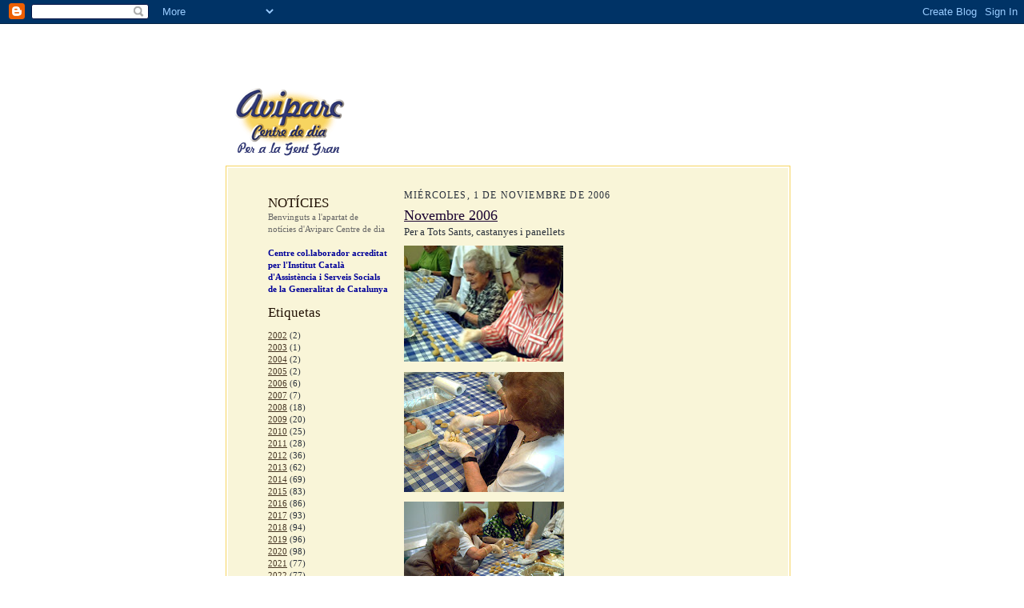

--- FILE ---
content_type: text/html; charset=UTF-8
request_url: https://aviparc.blogspot.com/2006/11/
body_size: 14362
content:
<!DOCTYPE html>
<html dir='ltr' xmlns='http://www.w3.org/1999/xhtml' xmlns:b='http://www.google.com/2005/gml/b' xmlns:data='http://www.google.com/2005/gml/data' xmlns:expr='http://www.google.com/2005/gml/expr'>
<head>
<link href='https://www.blogger.com/static/v1/widgets/2944754296-widget_css_bundle.css' rel='stylesheet' type='text/css'/>
<meta content='text/html; charset=UTF-8' http-equiv='Content-Type'/>
<meta content='blogger' name='generator'/>
<link href='https://aviparc.blogspot.com/favicon.ico' rel='icon' type='image/x-icon'/>
<link href='http://aviparc.blogspot.com/2006/11/' rel='canonical'/>
<link rel="alternate" type="application/atom+xml" title="Aviparc centre de dia per a la gent gran - Atom" href="https://aviparc.blogspot.com/feeds/posts/default" />
<link rel="alternate" type="application/rss+xml" title="Aviparc centre de dia per a la gent gran - RSS" href="https://aviparc.blogspot.com/feeds/posts/default?alt=rss" />
<link rel="service.post" type="application/atom+xml" title="Aviparc centre de dia per a la gent gran - Atom" href="https://www.blogger.com/feeds/97792629054845810/posts/default" />
<!--Can't find substitution for tag [blog.ieCssRetrofitLinks]-->
<meta content='http://aviparc.blogspot.com/2006/11/' property='og:url'/>
<meta content='Aviparc centre de dia per a la gent gran' property='og:title'/>
<meta content='' property='og:description'/>
<title>Aviparc centre de dia per a la gent gran: noviembre 2006</title>
<style id='page-skin-1' type='text/css'><!--
/*
-----------------------------------------------------
Blogger Template Style Sheet
Name:     Scribe
Designer: Todd Dominey
URL:      domineydesign.com / whatdoiknow.org
Date:     27 Feb 2004
Updated by: Blogger Team
------------------------------------------------------ */
/*
Variable definitions
====================
<Variable name="textColor" description="Text Color" type="color"
default="#29303b">
<Variable name="postTitleColor" description="Post Title Color" type="color"
default="#1b0431">
<Variable name="linkColor" description="Link Color" type="color"
default="#473624">
<Variable name="visitedLinkColor" description="Visited Link Color" type="color"
default="#956839">
<Variable name="pageHeaderColor" description="Blog Title Color" type="color"
default="#612e00">
<Variable name="blogDescriptionColor" description="Blog Description Color"
type="color" default="#29303B">
<Variable name="sidebarHeaderColor" description="Sidebar Title Color"
type="color"
default="#211104">
<Variable name="bodyFont" description="Text Font"
type="font"
default="normal normal 100% Georgia, Times New Roman,Sans-Serif;">
<Variable name="headerFont" description="Sidebar Title Font"
type="font"
default="normal normal 150% Georgia, Times New Roman,sans-serif">
<Variable name="pageTitleFont" description="Blog Title Font"
type="font"
default="normal normal 225% Georgia, Times New Roman,sans-serif">
<Variable name="blogDescriptionFont" description="Blog Description Font"
type="font"
default="italic normal 100% Georgia, Times New Roman, sans-serif">
<Variable name="startSide" description="Start side in blog language"
type="automatic" default="left">
<Variable name="endSide" description="End side in blog language"
type="automatic" default="right">
*/
/* Defaults
----------------------------------------------- */
body {
margin:0;
padding:0;
font-size: small;
text-align:center;
color:#29303b;
line-height:1.3em;
background:#fff;
/*background:#483521 url("http://www.blogblog.com/scribe/bg.gif") repeat;*/
}
blockquote {
font-style:italic;
padding:0 32px;
line-height:1.6;
margin-top:0;
margin-right:0;
margin-bottom:.6em;
margin-left:0;
}
p {
margin:0;
padding:0;
}
abbr, acronym {
cursor:help;
font-style:normal;
}
code {
font-size: 90%;
white-space:normal;
color:#666;
}
hr {display:none;}
img {border:0;}
/* Link styles */
a:link {
color:#473624;
text-decoration:underline;
}
a:visited {
color: #956839;
text-decoration:underline;
}
a:hover {
color: #956839;
text-decoration:underline;
}
a:active {
color: #956839;
}
/* Layout
----------------------------------------------- */
#outer-wrapper {
/*background-color:#473624;
border-left:1px solid #332A24;
border-right:1px solid #332A24;*/
width:716px;
margin:20px auto;
padding:8px;
text-align:center;
font: normal normal 100% Georgia, Times New Roman,Sans-Serif;;
}
#main-top {
/*background:#F9F5D8;*/
width:700px;
height:49px;
/*background:#FFF3DB url("http://www.blogblog.com/scribe/bg_paper_top.jpg")*/ no-repeat top left;
margin:0px;
padding:0px;
display:block;
}
#main-bot {
/*background:#F9F5D8;*/
width:700px;
height:81px;
/*background:#FFF3DB url("http://www.blogblog.com/scribe/bg_paper_bot.jpg") no-repeat top left;*/
margin:0;
padding:0;
display:block;
}
#wrap2 {
width:700px;
/*background:#FFF3DB url("http://www.blogblog.com/scribe/bg_paper_mid.jpg") repeat-y;*/
margin-top: -14px;
margin-right: 0px;
margin-bottom: 0px;
margin-left: 0px;
text-align:left;
display:block;
border:1px solid #F7D460;
padding:2px;
}
#wrap3 {
/*width:700px;
border:1px solid #F7D460;*/
background:#F9F5D8;
padding:20px 50px;
}
.Header {
}
h1 {
margin:0;
padding-top:0;
padding-right:0;
padding-bottom:6px;
padding-left:0;
font: normal normal 225% Georgia, Times New Roman,sans-serif;
color: #612e00;
}
h1 a:link {
text-decoration:none;
color: #612e00;
}
h1 a:visited {
text-decoration:none;
}
h1 a:hover {
border:0;
text-decoration:none;
}
.Header .description {
margin:0;
padding:0;
line-height:1.5em;
color: #29303B;
font: italic normal 100% Georgia, Times New Roman, sans-serif;
}
#sidebar-wrapper {
clear:left;
}
#main {
width:430px;
float:right;
padding:8px 0;
margin:0;
word-wrap: break-word; /* fix for long text breaking sidebar float in IE */
overflow: hidden;     /* fix for long non-text content breaking IE sidebar float */
}
#sidebar {
width:150px;
float:left;
padding:8px 0;
margin:0;
word-wrap: break-word; /* fix for long text breaking sidebar float in IE */
overflow: hidden;     /* fix for long non-text content breaking IE sidebar float */
}
#footer {
clear:both;
border-top:1px solid #BFB186;
/*background:url("http://www.blogblog.com/scribe/divider.gif") no-repeat top left;*/
padding-top:10px;
_padding-top:6px; /* IE Windows target */
}
#footer p {
line-height:1.5em;
font-size:75%;
}
/* Typography :: Main entry
----------------------------------------------- */
h2.date-header {
font-weight:normal;
text-transform:uppercase;
letter-spacing:.1em;
font-size:90%;
margin:0;
padding:0;
}
.post {
margin-top:8px;
margin-right:0;
margin-bottom:24px;
margin-left:0;
}
.post h3 {
font-weight:normal;
font-size:140%;
color:#1b0431;
margin:0;
padding:0;
}
.post h3 a {
color: #1b0431;
}
.post-body p {
line-height:1.5em;
margin-top:0;
margin-right:0;
margin-bottom:.6em;
margin-left:0;
}
.post-footer {
font-family: Verdana, sans-serif;
font-size:74%;
border-top:1px solid #BFB186;
padding-top:6px;
}
.post-footer a {
margin-right: 6px;
}
.post ul {
margin:0;
padding:0;
}
.post li {
line-height:1.5em;
list-style:none;
background:url("//www.blogblog.com/scribe/list_icon.gif") no-repeat left .3em;
vertical-align:top;
padding-top: 0;
padding-right: 0;
padding-bottom: .6em;
padding-left: 17px;
margin:0;
}
.feed-links {
clear: both;
line-height: 2.5em;
}
#blog-pager-newer-link {
float: left;
}
#blog-pager-older-link {
float: right;
}
#blog-pager {
text-align: center;
}
/* Typography :: Sidebar
----------------------------------------------- */
.sidebar h2 {
margin:0;
padding:0;
color:#211104;
font: normal normal 150% Georgia, Times New Roman,sans-serif;
}
.sidebar h2 img {
margin-bottom:-4px;
}
.sidebar .widget {
font-size:86%;
margin-top:6px;
margin-right:0;
margin-bottom:12px;
margin-left:0;
padding:0;
line-height: 1.4em;
}
.sidebar ul li {
list-style: none;
margin:0;
}
.sidebar ul {
margin-left: 0;
padding-left: 0;
}
/* Comments
----------------------------------------------- */
#comments {}
#comments h4 {
font-weight:normal;
font-size:120%;
color:#29303B;
margin:0;
padding:0;
}
#comments-block {
line-height:1.5em;
}
.comment-author {
background:url("//www.blogblog.com/scribe/list_icon.gif") no-repeat 2px .35em;
margin:.5em 0 0;
padding-top:0;
padding-right:0;
padding-bottom:0;
padding-left:20px;
font-weight:bold;
}
.comment-body {
margin:0;
padding-top:0;
padding-right:0;
padding-bottom:0;
padding-left:20px;
}
.comment-body p {
font-size:100%;
margin-top:0;
margin-right:0;
margin-bottom:.2em;
margin-left:0;
}
.comment-footer {
color:#29303B;
font-size:74%;
margin:0 0 10px;
padding-top:0;
padding-right:0;
padding-bottom:.75em;
padding-left:20px;
}
.comment-footer a:link {
color:#473624;
text-decoration:underline;
}
.comment-footer a:visited {
color:#716E6C;
text-decoration:underline;
}
.comment-footer a:hover {
color:#956839;
text-decoration:underline;
}
.comment-footer a:active {
color:#956839;
text-decoration:none;
}
.deleted-comment {
font-style:italic;
color:gray;
}
/* Profile
----------------------------------------------- */
#main .profile-data {
display:inline;
}
.profile-datablock, .profile-textblock {
margin-top:0;
margin-right:0;
margin-bottom:4px;
margin-left:0;
}
.profile-data {
margin:0;
padding-top:0;
padding-right:8px;
padding-bottom:0;
padding-left:0;
text-transform:uppercase;
letter-spacing:.1em;
font-size:90%;
color:#211104;
}
.profile-img {
float: left;
margin-top: 0;
margin-right: 5px;
margin-bottom: 5px;
margin-left: 0;
border:1px solid #A2907D;
padding:2px;
}
#header .widget, #main .widget {
margin-bottom:12px;
padding-bottom:12px;
}
#header {
/*background:url("http://www.blogblog.com/scribe/divider.gif") no-repeat bottom left;*/
}
/** Page structure tweaks for layout editor wireframe */
body#layout #outer-wrapper {
margin-top: 0;
padding-top: 0;
}
body#layout #wrap2,
body#layout #wrap3 {
margin-top: 0;
}
body#layout #main-top {
display:none;
}

--></style>
<link href='https://www.blogger.com/dyn-css/authorization.css?targetBlogID=97792629054845810&amp;zx=f008e992-105c-40cc-aa5e-071c7107d154' media='none' onload='if(media!=&#39;all&#39;)media=&#39;all&#39;' rel='stylesheet'/><noscript><link href='https://www.blogger.com/dyn-css/authorization.css?targetBlogID=97792629054845810&amp;zx=f008e992-105c-40cc-aa5e-071c7107d154' rel='stylesheet'/></noscript>
<meta name='google-adsense-platform-account' content='ca-host-pub-1556223355139109'/>
<meta name='google-adsense-platform-domain' content='blogspot.com'/>

</head>
<body>
<div class='navbar section' id='navbar'><div class='widget Navbar' data-version='1' id='Navbar1'><script type="text/javascript">
    function setAttributeOnload(object, attribute, val) {
      if(window.addEventListener) {
        window.addEventListener('load',
          function(){ object[attribute] = val; }, false);
      } else {
        window.attachEvent('onload', function(){ object[attribute] = val; });
      }
    }
  </script>
<div id="navbar-iframe-container"></div>
<script type="text/javascript" src="https://apis.google.com/js/platform.js"></script>
<script type="text/javascript">
      gapi.load("gapi.iframes:gapi.iframes.style.bubble", function() {
        if (gapi.iframes && gapi.iframes.getContext) {
          gapi.iframes.getContext().openChild({
              url: 'https://www.blogger.com/navbar/97792629054845810?origin\x3dhttps://aviparc.blogspot.com',
              where: document.getElementById("navbar-iframe-container"),
              id: "navbar-iframe"
          });
        }
      });
    </script><script type="text/javascript">
(function() {
var script = document.createElement('script');
script.type = 'text/javascript';
script.src = '//pagead2.googlesyndication.com/pagead/js/google_top_exp.js';
var head = document.getElementsByTagName('head')[0];
if (head) {
head.appendChild(script);
}})();
</script>
</div></div>
<div id='outer-wrapper'>
<div id='main-top'></div>
<!-- placeholder for image -->
<div class='header section' id='header'><div class='widget Header' data-version='1' id='Header1'>
<div id='header-inner'>
<a href='https://aviparc.blogspot.com/' style='display: block'>
<img alt='Aviparc centre de dia per a la gent gran' height='90px; ' id='Header1_headerimg' src='https://blogger.googleusercontent.com/img/b/R29vZ2xl/AVvXsEhG-SvtbAaGxOCI_b0HbxP3ZHQt07n6IcP2SDzhjh3t0c5m-atQGj-rKcqKW3Klq7Dr-fvbKmJAaUfO-aGQvgVyjbnVHSFUxkwfMFqhYSpDXVU-Hid42lyuTYF7HftEoj9H4KqibZAXABc/s1600-r/Aviparc.gif' style='display: block' width='160px; '/>
</a>
</div>
</div></div>
<div id='wrap2'><div id='wrap3'>
<div id='crosscol-wrapper' style='text-align:center'>
<div class='crosscol no-items section' id='crosscol'></div>
</div>
<div id='sidebar-wrapper'>
<div class='sidebar section' id='sidebar'><div class='widget Text' data-version='1' id='Text1'>
<h2 class='title'>NOTÍCIES</h2>
<div class='widget-content'>
<span style="COLOR: rgb(102,102,102)">Benvinguts a l'apartat de notícies d'Aviparc Centre de dia</span><br/><strong></strong><br/><span style="color:#000099;"><strong>Centre col.laborador acreditat per l'Institut Català d'Assistència i Serveis Socials de la Generalitat de Catalunya</strong></span><br/>
</div>
<div class='clear'></div>
</div><div class='widget Label' data-version='1' id='Label1'>
<h2>Etiquetas</h2>
<div class='widget-content list-label-widget-content'>
<ul>
<li>
<a dir='ltr' href='https://aviparc.blogspot.com/search/label/2002'>2002</a>
<span dir='ltr'>(2)</span>
</li>
<li>
<a dir='ltr' href='https://aviparc.blogspot.com/search/label/2003'>2003</a>
<span dir='ltr'>(1)</span>
</li>
<li>
<a dir='ltr' href='https://aviparc.blogspot.com/search/label/2004'>2004</a>
<span dir='ltr'>(2)</span>
</li>
<li>
<a dir='ltr' href='https://aviparc.blogspot.com/search/label/2005'>2005</a>
<span dir='ltr'>(2)</span>
</li>
<li>
<a dir='ltr' href='https://aviparc.blogspot.com/search/label/2006'>2006</a>
<span dir='ltr'>(6)</span>
</li>
<li>
<a dir='ltr' href='https://aviparc.blogspot.com/search/label/2007'>2007</a>
<span dir='ltr'>(7)</span>
</li>
<li>
<a dir='ltr' href='https://aviparc.blogspot.com/search/label/2008'>2008</a>
<span dir='ltr'>(18)</span>
</li>
<li>
<a dir='ltr' href='https://aviparc.blogspot.com/search/label/2009'>2009</a>
<span dir='ltr'>(20)</span>
</li>
<li>
<a dir='ltr' href='https://aviparc.blogspot.com/search/label/2010'>2010</a>
<span dir='ltr'>(25)</span>
</li>
<li>
<a dir='ltr' href='https://aviparc.blogspot.com/search/label/2011'>2011</a>
<span dir='ltr'>(28)</span>
</li>
<li>
<a dir='ltr' href='https://aviparc.blogspot.com/search/label/2012'>2012</a>
<span dir='ltr'>(36)</span>
</li>
<li>
<a dir='ltr' href='https://aviparc.blogspot.com/search/label/2013'>2013</a>
<span dir='ltr'>(62)</span>
</li>
<li>
<a dir='ltr' href='https://aviparc.blogspot.com/search/label/2014'>2014</a>
<span dir='ltr'>(69)</span>
</li>
<li>
<a dir='ltr' href='https://aviparc.blogspot.com/search/label/2015'>2015</a>
<span dir='ltr'>(83)</span>
</li>
<li>
<a dir='ltr' href='https://aviparc.blogspot.com/search/label/2016'>2016</a>
<span dir='ltr'>(86)</span>
</li>
<li>
<a dir='ltr' href='https://aviparc.blogspot.com/search/label/2017'>2017</a>
<span dir='ltr'>(93)</span>
</li>
<li>
<a dir='ltr' href='https://aviparc.blogspot.com/search/label/2018'>2018</a>
<span dir='ltr'>(94)</span>
</li>
<li>
<a dir='ltr' href='https://aviparc.blogspot.com/search/label/2019'>2019</a>
<span dir='ltr'>(96)</span>
</li>
<li>
<a dir='ltr' href='https://aviparc.blogspot.com/search/label/2020'>2020</a>
<span dir='ltr'>(98)</span>
</li>
<li>
<a dir='ltr' href='https://aviparc.blogspot.com/search/label/2021'>2021</a>
<span dir='ltr'>(77)</span>
</li>
<li>
<a dir='ltr' href='https://aviparc.blogspot.com/search/label/2022'>2022</a>
<span dir='ltr'>(77)</span>
</li>
<li>
<a dir='ltr' href='https://aviparc.blogspot.com/search/label/2023'>2023</a>
<span dir='ltr'>(91)</span>
</li>
<li>
<a dir='ltr' href='https://aviparc.blogspot.com/search/label/2024'>2024</a>
<span dir='ltr'>(95)</span>
</li>
<li>
<a dir='ltr' href='https://aviparc.blogspot.com/search/label/2025'>2025</a>
<span dir='ltr'>(94)</span>
</li>
<li>
<a dir='ltr' href='https://aviparc.blogspot.com/search/label/2026'>2026</a>
<span dir='ltr'>(6)</span>
</li>
<li>
<a dir='ltr' href='https://aviparc.blogspot.com/search/label/ACP'>ACP</a>
<span dir='ltr'>(6)</span>
</li>
<li>
<a dir='ltr' href='https://aviparc.blogspot.com/search/label/activitats%20audiovisuals'>activitats audiovisuals</a>
<span dir='ltr'>(50)</span>
</li>
<li>
<a dir='ltr' href='https://aviparc.blogspot.com/search/label/alzheimer'>alzheimer</a>
<span dir='ltr'>(153)</span>
</li>
<li>
<a dir='ltr' href='https://aviparc.blogspot.com/search/label/amic%20invisible'>amic invisible</a>
<span dir='ltr'>(8)</span>
</li>
<li>
<a dir='ltr' href='https://aviparc.blogspot.com/search/label/animaci%C3%B3%20musical'>animació musical</a>
<span dir='ltr'>(95)</span>
</li>
<li>
<a dir='ltr' href='https://aviparc.blogspot.com/search/label/aniversaris'>aniversaris</a>
<span dir='ltr'>(110)</span>
</li>
<li>
<a dir='ltr' href='https://aviparc.blogspot.com/search/label/aromater%C3%A0pia'>aromateràpia</a>
<span dir='ltr'>(1)</span>
</li>
<li>
<a dir='ltr' href='https://aviparc.blogspot.com/search/label/autonomia%20personal'>autonomia personal</a>
<span dir='ltr'>(1)</span>
</li>
<li>
<a dir='ltr' href='https://aviparc.blogspot.com/search/label/AVD'>AVD</a>
<span dir='ltr'>(80)</span>
</li>
<li>
<a dir='ltr' href='https://aviparc.blogspot.com/search/label/ball'>ball</a>
<span dir='ltr'>(3)</span>
</li>
<li>
<a dir='ltr' href='https://aviparc.blogspot.com/search/label/bingo'>bingo</a>
<span dir='ltr'>(4)</span>
</li>
<li>
<a dir='ltr' href='https://aviparc.blogspot.com/search/label/calendari'>calendari</a>
<span dir='ltr'>(1)</span>
</li>
<li>
<a dir='ltr' href='https://aviparc.blogspot.com/search/label/Can%20Novell'>Can Novell</a>
<span dir='ltr'>(3)</span>
</li>
<li>
<a dir='ltr' href='https://aviparc.blogspot.com/search/label/candelera'>candelera</a>
<span dir='ltr'>(17)</span>
</li>
<li>
<a dir='ltr' href='https://aviparc.blogspot.com/search/label/carnestoltes'>carnestoltes</a>
<span dir='ltr'>(36)</span>
</li>
<li>
<a dir='ltr' href='https://aviparc.blogspot.com/search/label/carta%20de%20serveis'>carta de serveis</a>
<span dir='ltr'>(1)</span>
</li>
<li>
<a dir='ltr' href='https://aviparc.blogspot.com/search/label/cinema'>cinema</a>
<span dir='ltr'>(42)</span>
</li>
<li>
<a dir='ltr' href='https://aviparc.blogspot.com/search/label/ciutadania'>ciutadania</a>
<span dir='ltr'>(25)</span>
</li>
<li>
<a dir='ltr' href='https://aviparc.blogspot.com/search/label/concert%20Abel'>concert Abel</a>
<span dir='ltr'>(11)</span>
</li>
<li>
<a dir='ltr' href='https://aviparc.blogspot.com/search/label/concert%20Martina'>concert Martina</a>
<span dir='ltr'>(2)</span>
</li>
<li>
<a dir='ltr' href='https://aviparc.blogspot.com/search/label/confinament'>confinament</a>
<span dir='ltr'>(43)</span>
</li>
<li>
<a dir='ltr' href='https://aviparc.blogspot.com/search/label/contes'>contes</a>
<span dir='ltr'>(50)</span>
</li>
<li>
<a dir='ltr' href='https://aviparc.blogspot.com/search/label/coques'>coques</a>
<span dir='ltr'>(1)</span>
</li>
<li>
<a dir='ltr' href='https://aviparc.blogspot.com/search/label/costura'>costura</a>
<span dir='ltr'>(3)</span>
</li>
<li>
<a dir='ltr' href='https://aviparc.blogspot.com/search/label/creaci%C3%B3%20liter%C3%A0ria'>creació literària</a>
<span dir='ltr'>(51)</span>
</li>
<li>
<a dir='ltr' href='https://aviparc.blogspot.com/search/label/cuina'>cuina</a>
<span dir='ltr'>(9)</span>
</li>
<li>
<a dir='ltr' href='https://aviparc.blogspot.com/search/label/dem%C3%A8ncies'>demències</a>
<span dir='ltr'>(42)</span>
</li>
<li>
<a dir='ltr' href='https://aviparc.blogspot.com/search/label/drac'>drac</a>
<span dir='ltr'>(2)</span>
</li>
<li>
<a dir='ltr' href='https://aviparc.blogspot.com/search/label/envelliment%20actiu'>envelliment actiu</a>
<span dir='ltr'>(44)</span>
</li>
<li>
<a dir='ltr' href='https://aviparc.blogspot.com/search/label/equip%20multidisciplinari'>equip multidisciplinari</a>
<span dir='ltr'>(4)</span>
</li>
<li>
<a dir='ltr' href='https://aviparc.blogspot.com/search/label/estimulaci%C3%B3%20cognitiva'>estimulació cognitiva</a>
<span dir='ltr'>(157)</span>
</li>
<li>
<a dir='ltr' href='https://aviparc.blogspot.com/search/label/exercici%20f%C3%ADsic'>exercici físic</a>
<span dir='ltr'>(139)</span>
</li>
<li>
<a dir='ltr' href='https://aviparc.blogspot.com/search/label/exposicions'>exposicions</a>
<span dir='ltr'>(6)</span>
</li>
<li>
<a dir='ltr' href='https://aviparc.blogspot.com/search/label/fanals'>fanals</a>
<span dir='ltr'>(11)</span>
</li>
<li>
<a dir='ltr' href='https://aviparc.blogspot.com/search/label/FATEC'>FATEC</a>
<span dir='ltr'>(4)</span>
</li>
<li>
<a dir='ltr' href='https://aviparc.blogspot.com/search/label/fisioter%C3%A0pia'>fisioteràpia</a>
<span dir='ltr'>(139)</span>
</li>
<li>
<a dir='ltr' href='https://aviparc.blogspot.com/search/label/gent%20gran'>gent gran</a>
<span dir='ltr'>(72)</span>
</li>
<li>
<a dir='ltr' href='https://aviparc.blogspot.com/search/label/grip'>grip</a>
<span dir='ltr'>(1)</span>
</li>
<li>
<a dir='ltr' href='https://aviparc.blogspot.com/search/label/grups%20de%20suport'>grups de suport</a>
<span dir='ltr'>(8)</span>
</li>
<li>
<a dir='ltr' href='https://aviparc.blogspot.com/search/label/infografies'>infografies</a>
<span dir='ltr'>(18)</span>
</li>
<li>
<a dir='ltr' href='https://aviparc.blogspot.com/search/label/llibres'>llibres</a>
<span dir='ltr'>(66)</span>
</li>
<li>
<a dir='ltr' href='https://aviparc.blogspot.com/search/label/manualitats'>manualitats</a>
<span dir='ltr'>(349)</span>
</li>
<li>
<a dir='ltr' href='https://aviparc.blogspot.com/search/label/m%C3%A0scares'>màscares</a>
<span dir='ltr'>(23)</span>
</li>
<li>
<a dir='ltr' href='https://aviparc.blogspot.com/search/label/massatge'>massatge</a>
<span dir='ltr'>(4)</span>
</li>
<li>
<a dir='ltr' href='https://aviparc.blogspot.com/search/label/mural'>mural</a>
<span dir='ltr'>(2)</span>
</li>
<li>
<a dir='ltr' href='https://aviparc.blogspot.com/search/label/musicoter%C3%A0pia'>musicoteràpia</a>
<span dir='ltr'>(76)</span>
</li>
<li>
<a dir='ltr' href='https://aviparc.blogspot.com/search/label/nadal'>nadal</a>
<span dir='ltr'>(79)</span>
</li>
<li>
<a dir='ltr' href='https://aviparc.blogspot.com/search/label/oci%20recreatiu'>oci recreatiu</a>
<span dir='ltr'>(60)</span>
</li>
<li>
<a dir='ltr' href='https://aviparc.blogspot.com/search/label/PAI'>PAI</a>
<span dir='ltr'>(2)</span>
</li>
<li>
<a dir='ltr' href='https://aviparc.blogspot.com/search/label/panellets'>panellets</a>
<span dir='ltr'>(8)</span>
</li>
<li>
<a dir='ltr' href='https://aviparc.blogspot.com/search/label/Pere%20Quart'>Pere Quart</a>
<span dir='ltr'>(1)</span>
</li>
<li>
<a dir='ltr' href='https://aviparc.blogspot.com/search/label/pessebre'>pessebre</a>
<span dir='ltr'>(10)</span>
</li>
<li>
<a dir='ltr' href='https://aviparc.blogspot.com/search/label/polseres'>polseres</a>
<span dir='ltr'>(4)</span>
</li>
<li>
<a dir='ltr' href='https://aviparc.blogspot.com/search/label/postals%20de%20nadal'>postals de nadal</a>
<span dir='ltr'>(44)</span>
</li>
<li>
<a dir='ltr' href='https://aviparc.blogspot.com/search/label/pr%C3%A0ctiques'>pràctiques</a>
<span dir='ltr'>(68)</span>
</li>
<li>
<a dir='ltr' href='https://aviparc.blogspot.com/search/label/premis'>premis</a>
<span dir='ltr'>(24)</span>
</li>
<li>
<a dir='ltr' href='https://aviparc.blogspot.com/search/label/quaresma'>quaresma</a>
<span dir='ltr'>(6)</span>
</li>
<li>
<a dir='ltr' href='https://aviparc.blogspot.com/search/label/r%C3%A0dio'>ràdio</a>
<span dir='ltr'>(2)</span>
</li>
<li>
<a dir='ltr' href='https://aviparc.blogspot.com/search/label/relacions%20intergeneracionals'>relacions intergeneracionals</a>
<span dir='ltr'>(94)</span>
</li>
<li>
<a dir='ltr' href='https://aviparc.blogspot.com/search/label/relaxaci%C3%B3'>relaxació</a>
<span dir='ltr'>(2)</span>
</li>
<li>
<a dir='ltr' href='https://aviparc.blogspot.com/search/label/remi'>remi</a>
<span dir='ltr'>(3)</span>
</li>
<li>
<a dir='ltr' href='https://aviparc.blogspot.com/search/label/retallables'>retallables</a>
<span dir='ltr'>(4)</span>
</li>
<li>
<a dir='ltr' href='https://aviparc.blogspot.com/search/label/roses'>roses</a>
<span dir='ltr'>(45)</span>
</li>
<li>
<a dir='ltr' href='https://aviparc.blogspot.com/search/label/sant%20joan'>sant joan</a>
<span dir='ltr'>(14)</span>
</li>
<li>
<a dir='ltr' href='https://aviparc.blogspot.com/search/label/sant%20jordi'>sant jordi</a>
<span dir='ltr'>(55)</span>
</li>
<li>
<a dir='ltr' href='https://aviparc.blogspot.com/search/label/sessions%20divulgatives'>sessions divulgatives</a>
<span dir='ltr'>(26)</span>
</li>
<li>
<a dir='ltr' href='https://aviparc.blogspot.com/search/label/smartbrain'>smartbrain</a>
<span dir='ltr'>(5)</span>
</li>
<li>
<a dir='ltr' href='https://aviparc.blogspot.com/search/label/sortides%20culturals'>sortides culturals</a>
<span dir='ltr'>(30)</span>
</li>
<li>
<a dir='ltr' href='https://aviparc.blogspot.com/search/label/taller%20de%20lectura'>taller de lectura</a>
<span dir='ltr'>(47)</span>
</li>
<li>
<a dir='ltr' href='https://aviparc.blogspot.com/search/label/taller%20de%20mem%C3%B2ria'>taller de memòria</a>
<span dir='ltr'>(22)</span>
</li>
<li>
<a dir='ltr' href='https://aviparc.blogspot.com/search/label/tallers'>tallers</a>
<span dir='ltr'>(340)</span>
</li>
<li>
<a dir='ltr' href='https://aviparc.blogspot.com/search/label/teatre'>teatre</a>
<span dir='ltr'>(15)</span>
</li>
<li>
<a dir='ltr' href='https://aviparc.blogspot.com/search/label/t%C3%A8cniques%20de%20comunicaci%C3%B3'>tècniques de comunicació</a>
<span dir='ltr'>(1)</span>
</li>
<li>
<a dir='ltr' href='https://aviparc.blogspot.com/search/label/televisi%C3%B3'>televisió</a>
<span dir='ltr'>(2)</span>
</li>
<li>
<a dir='ltr' href='https://aviparc.blogspot.com/search/label/tots%20sants'>tots sants</a>
<span dir='ltr'>(4)</span>
</li>
<li>
<a dir='ltr' href='https://aviparc.blogspot.com/search/label/vacuna'>vacuna</a>
<span dir='ltr'>(3)</span>
</li>
<li>
<a dir='ltr' href='https://aviparc.blogspot.com/search/label/ventalls'>ventalls</a>
<span dir='ltr'>(8)</span>
</li>
<li>
<a dir='ltr' href='https://aviparc.blogspot.com/search/label/videos'>videos</a>
<span dir='ltr'>(54)</span>
</li>
<li>
<a dir='ltr' href='https://aviparc.blogspot.com/search/label/voluntariat'>voluntariat</a>
<span dir='ltr'>(7)</span>
</li>
<li>
<a dir='ltr' href='https://aviparc.blogspot.com/search/label/web'>web</a>
<span dir='ltr'>(1)</span>
</li>
<li>
<a dir='ltr' href='https://aviparc.blogspot.com/search/label/Wii%20Terapia'>Wii Terapia</a>
<span dir='ltr'>(1)</span>
</li>
</ul>
<div class='clear'></div>
</div>
</div><div class='widget BlogArchive' data-version='1' id='BlogArchive1'>
<h2>Archivo del blog</h2>
<div class='widget-content'>
<div id='ArchiveList'>
<div id='BlogArchive1_ArchiveList'>
<ul class='flat'>
<li class='archivedate'>
<a href='https://aviparc.blogspot.com/2026/01/'>enero 2026</a> (6)
      </li>
<li class='archivedate'>
<a href='https://aviparc.blogspot.com/2025/12/'>diciembre 2025</a> (11)
      </li>
<li class='archivedate'>
<a href='https://aviparc.blogspot.com/2025/11/'>noviembre 2025</a> (9)
      </li>
<li class='archivedate'>
<a href='https://aviparc.blogspot.com/2025/10/'>octubre 2025</a> (10)
      </li>
<li class='archivedate'>
<a href='https://aviparc.blogspot.com/2025/09/'>septiembre 2025</a> (8)
      </li>
<li class='archivedate'>
<a href='https://aviparc.blogspot.com/2025/08/'>agosto 2025</a> (4)
      </li>
<li class='archivedate'>
<a href='https://aviparc.blogspot.com/2025/07/'>julio 2025</a> (4)
      </li>
<li class='archivedate'>
<a href='https://aviparc.blogspot.com/2025/06/'>junio 2025</a> (7)
      </li>
<li class='archivedate'>
<a href='https://aviparc.blogspot.com/2025/05/'>mayo 2025</a> (6)
      </li>
<li class='archivedate'>
<a href='https://aviparc.blogspot.com/2025/04/'>abril 2025</a> (10)
      </li>
<li class='archivedate'>
<a href='https://aviparc.blogspot.com/2025/03/'>marzo 2025</a> (11)
      </li>
<li class='archivedate'>
<a href='https://aviparc.blogspot.com/2025/02/'>febrero 2025</a> (7)
      </li>
<li class='archivedate'>
<a href='https://aviparc.blogspot.com/2025/01/'>enero 2025</a> (7)
      </li>
<li class='archivedate'>
<a href='https://aviparc.blogspot.com/2024/12/'>diciembre 2024</a> (8)
      </li>
<li class='archivedate'>
<a href='https://aviparc.blogspot.com/2024/11/'>noviembre 2024</a> (8)
      </li>
<li class='archivedate'>
<a href='https://aviparc.blogspot.com/2024/10/'>octubre 2024</a> (9)
      </li>
<li class='archivedate'>
<a href='https://aviparc.blogspot.com/2024/09/'>septiembre 2024</a> (6)
      </li>
<li class='archivedate'>
<a href='https://aviparc.blogspot.com/2024/08/'>agosto 2024</a> (4)
      </li>
<li class='archivedate'>
<a href='https://aviparc.blogspot.com/2024/07/'>julio 2024</a> (8)
      </li>
<li class='archivedate'>
<a href='https://aviparc.blogspot.com/2024/06/'>junio 2024</a> (12)
      </li>
<li class='archivedate'>
<a href='https://aviparc.blogspot.com/2024/05/'>mayo 2024</a> (9)
      </li>
<li class='archivedate'>
<a href='https://aviparc.blogspot.com/2024/04/'>abril 2024</a> (11)
      </li>
<li class='archivedate'>
<a href='https://aviparc.blogspot.com/2024/03/'>marzo 2024</a> (8)
      </li>
<li class='archivedate'>
<a href='https://aviparc.blogspot.com/2024/02/'>febrero 2024</a> (9)
      </li>
<li class='archivedate'>
<a href='https://aviparc.blogspot.com/2024/01/'>enero 2024</a> (5)
      </li>
<li class='archivedate'>
<a href='https://aviparc.blogspot.com/2023/12/'>diciembre 2023</a> (9)
      </li>
<li class='archivedate'>
<a href='https://aviparc.blogspot.com/2023/11/'>noviembre 2023</a> (8)
      </li>
<li class='archivedate'>
<a href='https://aviparc.blogspot.com/2023/10/'>octubre 2023</a> (12)
      </li>
<li class='archivedate'>
<a href='https://aviparc.blogspot.com/2023/09/'>septiembre 2023</a> (7)
      </li>
<li class='archivedate'>
<a href='https://aviparc.blogspot.com/2023/08/'>agosto 2023</a> (7)
      </li>
<li class='archivedate'>
<a href='https://aviparc.blogspot.com/2023/07/'>julio 2023</a> (6)
      </li>
<li class='archivedate'>
<a href='https://aviparc.blogspot.com/2023/06/'>junio 2023</a> (6)
      </li>
<li class='archivedate'>
<a href='https://aviparc.blogspot.com/2023/05/'>mayo 2023</a> (8)
      </li>
<li class='archivedate'>
<a href='https://aviparc.blogspot.com/2023/04/'>abril 2023</a> (7)
      </li>
<li class='archivedate'>
<a href='https://aviparc.blogspot.com/2023/03/'>marzo 2023</a> (8)
      </li>
<li class='archivedate'>
<a href='https://aviparc.blogspot.com/2023/02/'>febrero 2023</a> (9)
      </li>
<li class='archivedate'>
<a href='https://aviparc.blogspot.com/2023/01/'>enero 2023</a> (5)
      </li>
<li class='archivedate'>
<a href='https://aviparc.blogspot.com/2022/12/'>diciembre 2022</a> (7)
      </li>
<li class='archivedate'>
<a href='https://aviparc.blogspot.com/2022/11/'>noviembre 2022</a> (6)
      </li>
<li class='archivedate'>
<a href='https://aviparc.blogspot.com/2022/10/'>octubre 2022</a> (8)
      </li>
<li class='archivedate'>
<a href='https://aviparc.blogspot.com/2022/09/'>septiembre 2022</a> (7)
      </li>
<li class='archivedate'>
<a href='https://aviparc.blogspot.com/2022/08/'>agosto 2022</a> (5)
      </li>
<li class='archivedate'>
<a href='https://aviparc.blogspot.com/2022/07/'>julio 2022</a> (5)
      </li>
<li class='archivedate'>
<a href='https://aviparc.blogspot.com/2022/06/'>junio 2022</a> (6)
      </li>
<li class='archivedate'>
<a href='https://aviparc.blogspot.com/2022/05/'>mayo 2022</a> (7)
      </li>
<li class='archivedate'>
<a href='https://aviparc.blogspot.com/2022/04/'>abril 2022</a> (6)
      </li>
<li class='archivedate'>
<a href='https://aviparc.blogspot.com/2022/03/'>marzo 2022</a> (9)
      </li>
<li class='archivedate'>
<a href='https://aviparc.blogspot.com/2022/02/'>febrero 2022</a> (5)
      </li>
<li class='archivedate'>
<a href='https://aviparc.blogspot.com/2022/01/'>enero 2022</a> (7)
      </li>
<li class='archivedate'>
<a href='https://aviparc.blogspot.com/2021/12/'>diciembre 2021</a> (5)
      </li>
<li class='archivedate'>
<a href='https://aviparc.blogspot.com/2021/11/'>noviembre 2021</a> (7)
      </li>
<li class='archivedate'>
<a href='https://aviparc.blogspot.com/2021/10/'>octubre 2021</a> (7)
      </li>
<li class='archivedate'>
<a href='https://aviparc.blogspot.com/2021/09/'>septiembre 2021</a> (7)
      </li>
<li class='archivedate'>
<a href='https://aviparc.blogspot.com/2021/08/'>agosto 2021</a> (7)
      </li>
<li class='archivedate'>
<a href='https://aviparc.blogspot.com/2021/07/'>julio 2021</a> (4)
      </li>
<li class='archivedate'>
<a href='https://aviparc.blogspot.com/2021/06/'>junio 2021</a> (8)
      </li>
<li class='archivedate'>
<a href='https://aviparc.blogspot.com/2021/05/'>mayo 2021</a> (6)
      </li>
<li class='archivedate'>
<a href='https://aviparc.blogspot.com/2021/04/'>abril 2021</a> (7)
      </li>
<li class='archivedate'>
<a href='https://aviparc.blogspot.com/2021/03/'>marzo 2021</a> (9)
      </li>
<li class='archivedate'>
<a href='https://aviparc.blogspot.com/2021/02/'>febrero 2021</a> (4)
      </li>
<li class='archivedate'>
<a href='https://aviparc.blogspot.com/2021/01/'>enero 2021</a> (6)
      </li>
<li class='archivedate'>
<a href='https://aviparc.blogspot.com/2020/12/'>diciembre 2020</a> (6)
      </li>
<li class='archivedate'>
<a href='https://aviparc.blogspot.com/2020/11/'>noviembre 2020</a> (6)
      </li>
<li class='archivedate'>
<a href='https://aviparc.blogspot.com/2020/10/'>octubre 2020</a> (7)
      </li>
<li class='archivedate'>
<a href='https://aviparc.blogspot.com/2020/09/'>septiembre 2020</a> (4)
      </li>
<li class='archivedate'>
<a href='https://aviparc.blogspot.com/2020/08/'>agosto 2020</a> (3)
      </li>
<li class='archivedate'>
<a href='https://aviparc.blogspot.com/2020/07/'>julio 2020</a> (7)
      </li>
<li class='archivedate'>
<a href='https://aviparc.blogspot.com/2020/06/'>junio 2020</a> (9)
      </li>
<li class='archivedate'>
<a href='https://aviparc.blogspot.com/2020/05/'>mayo 2020</a> (13)
      </li>
<li class='archivedate'>
<a href='https://aviparc.blogspot.com/2020/04/'>abril 2020</a> (14)
      </li>
<li class='archivedate'>
<a href='https://aviparc.blogspot.com/2020/03/'>marzo 2020</a> (10)
      </li>
<li class='archivedate'>
<a href='https://aviparc.blogspot.com/2020/02/'>febrero 2020</a> (9)
      </li>
<li class='archivedate'>
<a href='https://aviparc.blogspot.com/2020/01/'>enero 2020</a> (9)
      </li>
<li class='archivedate'>
<a href='https://aviparc.blogspot.com/2019/12/'>diciembre 2019</a> (9)
      </li>
<li class='archivedate'>
<a href='https://aviparc.blogspot.com/2019/11/'>noviembre 2019</a> (10)
      </li>
<li class='archivedate'>
<a href='https://aviparc.blogspot.com/2019/10/'>octubre 2019</a> (12)
      </li>
<li class='archivedate'>
<a href='https://aviparc.blogspot.com/2019/09/'>septiembre 2019</a> (8)
      </li>
<li class='archivedate'>
<a href='https://aviparc.blogspot.com/2019/08/'>agosto 2019</a> (7)
      </li>
<li class='archivedate'>
<a href='https://aviparc.blogspot.com/2019/07/'>julio 2019</a> (6)
      </li>
<li class='archivedate'>
<a href='https://aviparc.blogspot.com/2019/06/'>junio 2019</a> (7)
      </li>
<li class='archivedate'>
<a href='https://aviparc.blogspot.com/2019/05/'>mayo 2019</a> (8)
      </li>
<li class='archivedate'>
<a href='https://aviparc.blogspot.com/2019/04/'>abril 2019</a> (9)
      </li>
<li class='archivedate'>
<a href='https://aviparc.blogspot.com/2019/03/'>marzo 2019</a> (7)
      </li>
<li class='archivedate'>
<a href='https://aviparc.blogspot.com/2019/02/'>febrero 2019</a> (6)
      </li>
<li class='archivedate'>
<a href='https://aviparc.blogspot.com/2019/01/'>enero 2019</a> (7)
      </li>
<li class='archivedate'>
<a href='https://aviparc.blogspot.com/2018/12/'>diciembre 2018</a> (9)
      </li>
<li class='archivedate'>
<a href='https://aviparc.blogspot.com/2018/11/'>noviembre 2018</a> (7)
      </li>
<li class='archivedate'>
<a href='https://aviparc.blogspot.com/2018/10/'>octubre 2018</a> (10)
      </li>
<li class='archivedate'>
<a href='https://aviparc.blogspot.com/2018/09/'>septiembre 2018</a> (7)
      </li>
<li class='archivedate'>
<a href='https://aviparc.blogspot.com/2018/08/'>agosto 2018</a> (6)
      </li>
<li class='archivedate'>
<a href='https://aviparc.blogspot.com/2018/07/'>julio 2018</a> (7)
      </li>
<li class='archivedate'>
<a href='https://aviparc.blogspot.com/2018/06/'>junio 2018</a> (7)
      </li>
<li class='archivedate'>
<a href='https://aviparc.blogspot.com/2018/05/'>mayo 2018</a> (10)
      </li>
<li class='archivedate'>
<a href='https://aviparc.blogspot.com/2018/04/'>abril 2018</a> (9)
      </li>
<li class='archivedate'>
<a href='https://aviparc.blogspot.com/2018/03/'>marzo 2018</a> (7)
      </li>
<li class='archivedate'>
<a href='https://aviparc.blogspot.com/2018/02/'>febrero 2018</a> (7)
      </li>
<li class='archivedate'>
<a href='https://aviparc.blogspot.com/2018/01/'>enero 2018</a> (8)
      </li>
<li class='archivedate'>
<a href='https://aviparc.blogspot.com/2017/12/'>diciembre 2017</a> (10)
      </li>
<li class='archivedate'>
<a href='https://aviparc.blogspot.com/2017/11/'>noviembre 2017</a> (9)
      </li>
<li class='archivedate'>
<a href='https://aviparc.blogspot.com/2017/10/'>octubre 2017</a> (5)
      </li>
<li class='archivedate'>
<a href='https://aviparc.blogspot.com/2017/09/'>septiembre 2017</a> (8)
      </li>
<li class='archivedate'>
<a href='https://aviparc.blogspot.com/2017/08/'>agosto 2017</a> (7)
      </li>
<li class='archivedate'>
<a href='https://aviparc.blogspot.com/2017/07/'>julio 2017</a> (6)
      </li>
<li class='archivedate'>
<a href='https://aviparc.blogspot.com/2017/06/'>junio 2017</a> (10)
      </li>
<li class='archivedate'>
<a href='https://aviparc.blogspot.com/2017/05/'>mayo 2017</a> (10)
      </li>
<li class='archivedate'>
<a href='https://aviparc.blogspot.com/2017/04/'>abril 2017</a> (8)
      </li>
<li class='archivedate'>
<a href='https://aviparc.blogspot.com/2017/03/'>marzo 2017</a> (8)
      </li>
<li class='archivedate'>
<a href='https://aviparc.blogspot.com/2017/02/'>febrero 2017</a> (7)
      </li>
<li class='archivedate'>
<a href='https://aviparc.blogspot.com/2017/01/'>enero 2017</a> (6)
      </li>
<li class='archivedate'>
<a href='https://aviparc.blogspot.com/2016/12/'>diciembre 2016</a> (9)
      </li>
<li class='archivedate'>
<a href='https://aviparc.blogspot.com/2016/11/'>noviembre 2016</a> (9)
      </li>
<li class='archivedate'>
<a href='https://aviparc.blogspot.com/2016/10/'>octubre 2016</a> (7)
      </li>
<li class='archivedate'>
<a href='https://aviparc.blogspot.com/2016/09/'>septiembre 2016</a> (6)
      </li>
<li class='archivedate'>
<a href='https://aviparc.blogspot.com/2016/08/'>agosto 2016</a> (5)
      </li>
<li class='archivedate'>
<a href='https://aviparc.blogspot.com/2016/07/'>julio 2016</a> (5)
      </li>
<li class='archivedate'>
<a href='https://aviparc.blogspot.com/2016/06/'>junio 2016</a> (6)
      </li>
<li class='archivedate'>
<a href='https://aviparc.blogspot.com/2016/05/'>mayo 2016</a> (8)
      </li>
<li class='archivedate'>
<a href='https://aviparc.blogspot.com/2016/04/'>abril 2016</a> (10)
      </li>
<li class='archivedate'>
<a href='https://aviparc.blogspot.com/2016/03/'>marzo 2016</a> (7)
      </li>
<li class='archivedate'>
<a href='https://aviparc.blogspot.com/2016/02/'>febrero 2016</a> (9)
      </li>
<li class='archivedate'>
<a href='https://aviparc.blogspot.com/2016/01/'>enero 2016</a> (6)
      </li>
<li class='archivedate'>
<a href='https://aviparc.blogspot.com/2015/12/'>diciembre 2015</a> (7)
      </li>
<li class='archivedate'>
<a href='https://aviparc.blogspot.com/2015/11/'>noviembre 2015</a> (7)
      </li>
<li class='archivedate'>
<a href='https://aviparc.blogspot.com/2015/10/'>octubre 2015</a> (6)
      </li>
<li class='archivedate'>
<a href='https://aviparc.blogspot.com/2015/09/'>septiembre 2015</a> (7)
      </li>
<li class='archivedate'>
<a href='https://aviparc.blogspot.com/2015/08/'>agosto 2015</a> (8)
      </li>
<li class='archivedate'>
<a href='https://aviparc.blogspot.com/2015/07/'>julio 2015</a> (4)
      </li>
<li class='archivedate'>
<a href='https://aviparc.blogspot.com/2015/06/'>junio 2015</a> (9)
      </li>
<li class='archivedate'>
<a href='https://aviparc.blogspot.com/2015/05/'>mayo 2015</a> (7)
      </li>
<li class='archivedate'>
<a href='https://aviparc.blogspot.com/2015/04/'>abril 2015</a> (11)
      </li>
<li class='archivedate'>
<a href='https://aviparc.blogspot.com/2015/03/'>marzo 2015</a> (5)
      </li>
<li class='archivedate'>
<a href='https://aviparc.blogspot.com/2015/02/'>febrero 2015</a> (7)
      </li>
<li class='archivedate'>
<a href='https://aviparc.blogspot.com/2015/01/'>enero 2015</a> (5)
      </li>
<li class='archivedate'>
<a href='https://aviparc.blogspot.com/2014/12/'>diciembre 2014</a> (7)
      </li>
<li class='archivedate'>
<a href='https://aviparc.blogspot.com/2014/11/'>noviembre 2014</a> (6)
      </li>
<li class='archivedate'>
<a href='https://aviparc.blogspot.com/2014/10/'>octubre 2014</a> (7)
      </li>
<li class='archivedate'>
<a href='https://aviparc.blogspot.com/2014/09/'>septiembre 2014</a> (5)
      </li>
<li class='archivedate'>
<a href='https://aviparc.blogspot.com/2014/08/'>agosto 2014</a> (4)
      </li>
<li class='archivedate'>
<a href='https://aviparc.blogspot.com/2014/07/'>julio 2014</a> (5)
      </li>
<li class='archivedate'>
<a href='https://aviparc.blogspot.com/2014/06/'>junio 2014</a> (5)
      </li>
<li class='archivedate'>
<a href='https://aviparc.blogspot.com/2014/05/'>mayo 2014</a> (5)
      </li>
<li class='archivedate'>
<a href='https://aviparc.blogspot.com/2014/04/'>abril 2014</a> (5)
      </li>
<li class='archivedate'>
<a href='https://aviparc.blogspot.com/2014/03/'>marzo 2014</a> (8)
      </li>
<li class='archivedate'>
<a href='https://aviparc.blogspot.com/2014/02/'>febrero 2014</a> (6)
      </li>
<li class='archivedate'>
<a href='https://aviparc.blogspot.com/2014/01/'>enero 2014</a> (4)
      </li>
<li class='archivedate'>
<a href='https://aviparc.blogspot.com/2013/12/'>diciembre 2013</a> (8)
      </li>
<li class='archivedate'>
<a href='https://aviparc.blogspot.com/2013/11/'>noviembre 2013</a> (6)
      </li>
<li class='archivedate'>
<a href='https://aviparc.blogspot.com/2013/10/'>octubre 2013</a> (7)
      </li>
<li class='archivedate'>
<a href='https://aviparc.blogspot.com/2013/09/'>septiembre 2013</a> (6)
      </li>
<li class='archivedate'>
<a href='https://aviparc.blogspot.com/2013/08/'>agosto 2013</a> (4)
      </li>
<li class='archivedate'>
<a href='https://aviparc.blogspot.com/2013/07/'>julio 2013</a> (4)
      </li>
<li class='archivedate'>
<a href='https://aviparc.blogspot.com/2013/06/'>junio 2013</a> (4)
      </li>
<li class='archivedate'>
<a href='https://aviparc.blogspot.com/2013/05/'>mayo 2013</a> (5)
      </li>
<li class='archivedate'>
<a href='https://aviparc.blogspot.com/2013/04/'>abril 2013</a> (8)
      </li>
<li class='archivedate'>
<a href='https://aviparc.blogspot.com/2013/03/'>marzo 2013</a> (4)
      </li>
<li class='archivedate'>
<a href='https://aviparc.blogspot.com/2013/02/'>febrero 2013</a> (6)
      </li>
<li class='archivedate'>
<a href='https://aviparc.blogspot.com/2013/01/'>enero 2013</a> (1)
      </li>
<li class='archivedate'>
<a href='https://aviparc.blogspot.com/2012/12/'>diciembre 2012</a> (6)
      </li>
<li class='archivedate'>
<a href='https://aviparc.blogspot.com/2012/11/'>noviembre 2012</a> (3)
      </li>
<li class='archivedate'>
<a href='https://aviparc.blogspot.com/2012/10/'>octubre 2012</a> (4)
      </li>
<li class='archivedate'>
<a href='https://aviparc.blogspot.com/2012/09/'>septiembre 2012</a> (2)
      </li>
<li class='archivedate'>
<a href='https://aviparc.blogspot.com/2012/08/'>agosto 2012</a> (1)
      </li>
<li class='archivedate'>
<a href='https://aviparc.blogspot.com/2012/07/'>julio 2012</a> (2)
      </li>
<li class='archivedate'>
<a href='https://aviparc.blogspot.com/2012/06/'>junio 2012</a> (5)
      </li>
<li class='archivedate'>
<a href='https://aviparc.blogspot.com/2012/05/'>mayo 2012</a> (1)
      </li>
<li class='archivedate'>
<a href='https://aviparc.blogspot.com/2012/04/'>abril 2012</a> (3)
      </li>
<li class='archivedate'>
<a href='https://aviparc.blogspot.com/2012/03/'>marzo 2012</a> (3)
      </li>
<li class='archivedate'>
<a href='https://aviparc.blogspot.com/2012/02/'>febrero 2012</a> (4)
      </li>
<li class='archivedate'>
<a href='https://aviparc.blogspot.com/2012/01/'>enero 2012</a> (2)
      </li>
<li class='archivedate'>
<a href='https://aviparc.blogspot.com/2011/12/'>diciembre 2011</a> (3)
      </li>
<li class='archivedate'>
<a href='https://aviparc.blogspot.com/2011/11/'>noviembre 2011</a> (2)
      </li>
<li class='archivedate'>
<a href='https://aviparc.blogspot.com/2011/10/'>octubre 2011</a> (3)
      </li>
<li class='archivedate'>
<a href='https://aviparc.blogspot.com/2011/09/'>septiembre 2011</a> (3)
      </li>
<li class='archivedate'>
<a href='https://aviparc.blogspot.com/2011/08/'>agosto 2011</a> (3)
      </li>
<li class='archivedate'>
<a href='https://aviparc.blogspot.com/2011/07/'>julio 2011</a> (1)
      </li>
<li class='archivedate'>
<a href='https://aviparc.blogspot.com/2011/06/'>junio 2011</a> (4)
      </li>
<li class='archivedate'>
<a href='https://aviparc.blogspot.com/2011/05/'>mayo 2011</a> (1)
      </li>
<li class='archivedate'>
<a href='https://aviparc.blogspot.com/2011/04/'>abril 2011</a> (4)
      </li>
<li class='archivedate'>
<a href='https://aviparc.blogspot.com/2011/03/'>marzo 2011</a> (2)
      </li>
<li class='archivedate'>
<a href='https://aviparc.blogspot.com/2011/02/'>febrero 2011</a> (1)
      </li>
<li class='archivedate'>
<a href='https://aviparc.blogspot.com/2011/01/'>enero 2011</a> (1)
      </li>
<li class='archivedate'>
<a href='https://aviparc.blogspot.com/2010/12/'>diciembre 2010</a> (2)
      </li>
<li class='archivedate'>
<a href='https://aviparc.blogspot.com/2010/11/'>noviembre 2010</a> (1)
      </li>
<li class='archivedate'>
<a href='https://aviparc.blogspot.com/2010/10/'>octubre 2010</a> (4)
      </li>
<li class='archivedate'>
<a href='https://aviparc.blogspot.com/2010/07/'>julio 2010</a> (4)
      </li>
<li class='archivedate'>
<a href='https://aviparc.blogspot.com/2010/06/'>junio 2010</a> (5)
      </li>
<li class='archivedate'>
<a href='https://aviparc.blogspot.com/2010/05/'>mayo 2010</a> (1)
      </li>
<li class='archivedate'>
<a href='https://aviparc.blogspot.com/2010/04/'>abril 2010</a> (1)
      </li>
<li class='archivedate'>
<a href='https://aviparc.blogspot.com/2010/03/'>marzo 2010</a> (2)
      </li>
<li class='archivedate'>
<a href='https://aviparc.blogspot.com/2010/02/'>febrero 2010</a> (5)
      </li>
<li class='archivedate'>
<a href='https://aviparc.blogspot.com/2010/01/'>enero 2010</a> (1)
      </li>
<li class='archivedate'>
<a href='https://aviparc.blogspot.com/2009/12/'>diciembre 2009</a> (1)
      </li>
<li class='archivedate'>
<a href='https://aviparc.blogspot.com/2009/11/'>noviembre 2009</a> (1)
      </li>
<li class='archivedate'>
<a href='https://aviparc.blogspot.com/2009/10/'>octubre 2009</a> (3)
      </li>
<li class='archivedate'>
<a href='https://aviparc.blogspot.com/2009/09/'>septiembre 2009</a> (1)
      </li>
<li class='archivedate'>
<a href='https://aviparc.blogspot.com/2009/08/'>agosto 2009</a> (1)
      </li>
<li class='archivedate'>
<a href='https://aviparc.blogspot.com/2009/07/'>julio 2009</a> (1)
      </li>
<li class='archivedate'>
<a href='https://aviparc.blogspot.com/2009/06/'>junio 2009</a> (2)
      </li>
<li class='archivedate'>
<a href='https://aviparc.blogspot.com/2009/05/'>mayo 2009</a> (3)
      </li>
<li class='archivedate'>
<a href='https://aviparc.blogspot.com/2009/04/'>abril 2009</a> (2)
      </li>
<li class='archivedate'>
<a href='https://aviparc.blogspot.com/2009/03/'>marzo 2009</a> (1)
      </li>
<li class='archivedate'>
<a href='https://aviparc.blogspot.com/2009/02/'>febrero 2009</a> (3)
      </li>
<li class='archivedate'>
<a href='https://aviparc.blogspot.com/2008/12/'>diciembre 2008</a> (1)
      </li>
<li class='archivedate'>
<a href='https://aviparc.blogspot.com/2008/11/'>noviembre 2008</a> (1)
      </li>
<li class='archivedate'>
<a href='https://aviparc.blogspot.com/2008/10/'>octubre 2008</a> (4)
      </li>
<li class='archivedate'>
<a href='https://aviparc.blogspot.com/2008/08/'>agosto 2008</a> (1)
      </li>
<li class='archivedate'>
<a href='https://aviparc.blogspot.com/2008/07/'>julio 2008</a> (2)
      </li>
<li class='archivedate'>
<a href='https://aviparc.blogspot.com/2008/06/'>junio 2008</a> (2)
      </li>
<li class='archivedate'>
<a href='https://aviparc.blogspot.com/2008/05/'>mayo 2008</a> (1)
      </li>
<li class='archivedate'>
<a href='https://aviparc.blogspot.com/2008/04/'>abril 2008</a> (3)
      </li>
<li class='archivedate'>
<a href='https://aviparc.blogspot.com/2008/02/'>febrero 2008</a> (1)
      </li>
<li class='archivedate'>
<a href='https://aviparc.blogspot.com/2008/01/'>enero 2008</a> (2)
      </li>
<li class='archivedate'>
<a href='https://aviparc.blogspot.com/2007/12/'>diciembre 2007</a> (1)
      </li>
<li class='archivedate'>
<a href='https://aviparc.blogspot.com/2007/11/'>noviembre 2007</a> (1)
      </li>
<li class='archivedate'>
<a href='https://aviparc.blogspot.com/2007/06/'>junio 2007</a> (1)
      </li>
<li class='archivedate'>
<a href='https://aviparc.blogspot.com/2007/05/'>mayo 2007</a> (1)
      </li>
<li class='archivedate'>
<a href='https://aviparc.blogspot.com/2007/04/'>abril 2007</a> (1)
      </li>
<li class='archivedate'>
<a href='https://aviparc.blogspot.com/2007/03/'>marzo 2007</a> (1)
      </li>
<li class='archivedate'>
<a href='https://aviparc.blogspot.com/2007/02/'>febrero 2007</a> (1)
      </li>
<li class='archivedate'>
<a href='https://aviparc.blogspot.com/2006/12/'>diciembre 2006</a> (1)
      </li>
<li class='archivedate'>
<a href='https://aviparc.blogspot.com/2006/11/'>noviembre 2006</a> (1)
      </li>
<li class='archivedate'>
<a href='https://aviparc.blogspot.com/2006/08/'>agosto 2006</a> (1)
      </li>
<li class='archivedate'>
<a href='https://aviparc.blogspot.com/2006/04/'>abril 2006</a> (1)
      </li>
<li class='archivedate'>
<a href='https://aviparc.blogspot.com/2006/03/'>marzo 2006</a> (1)
      </li>
<li class='archivedate'>
<a href='https://aviparc.blogspot.com/2006/02/'>febrero 2006</a> (1)
      </li>
<li class='archivedate'>
<a href='https://aviparc.blogspot.com/2005/12/'>diciembre 2005</a> (1)
      </li>
<li class='archivedate'>
<a href='https://aviparc.blogspot.com/2005/10/'>octubre 2005</a> (1)
      </li>
<li class='archivedate'>
<a href='https://aviparc.blogspot.com/2005/06/'>junio 2005</a> (1)
      </li>
<li class='archivedate'>
<a href='https://aviparc.blogspot.com/2004/12/'>diciembre 2004</a> (1)
      </li>
<li class='archivedate'>
<a href='https://aviparc.blogspot.com/2004/11/'>noviembre 2004</a> (1)
      </li>
<li class='archivedate'>
<a href='https://aviparc.blogspot.com/2003/02/'>febrero 2003</a> (1)
      </li>
<li class='archivedate'>
<a href='https://aviparc.blogspot.com/2002/12/'>diciembre 2002</a> (1)
      </li>
</ul>
</div>
</div>
<div class='clear'></div>
</div>
</div><div class='widget LinkList' data-version='1' id='LinkList1'>
<div class='widget-content'>
<ul>
<li><a href='http://www.aviparc.com/'>www.aviparc.com</a></li>
</ul>
<div class='clear'></div>
</div>
</div></div>
</div>
<div class='main section' id='main'><div class='widget Blog' data-version='1' id='Blog1'>
<div class='blog-posts hfeed'>

          <div class="date-outer">
        
<h2 class='date-header'><span>miércoles, 1 de noviembre de 2006</span></h2>

          <div class="date-posts">
        
<div class='post-outer'>
<div class='post hentry uncustomized-post-template' itemprop='blogPost' itemscope='itemscope' itemtype='http://schema.org/BlogPosting'>
<meta content='https://blogger.googleusercontent.com/img/b/R29vZ2xl/AVvXsEjcixolGCryw_iiOk8iflQcCY5b7V4ve5h4CUCHYgWQ7_7dCzcp-o7RTGgXnxSdrxV6LOteF6yhtNdJfshVY_1GTKopBaUeZYZpAicM_8IS_ASTfHDIgSHvA-gxvNdXBhGuKoB9yP9B_1s/s200/novembre_01.jpg' itemprop='image_url'/>
<meta content='97792629054845810' itemprop='blogId'/>
<meta content='8224345749534631280' itemprop='postId'/>
<a name='8224345749534631280'></a>
<h3 class='post-title entry-title' itemprop='name'>
<a href='https://aviparc.blogspot.com/2008/06/novembre-2006.html'>Novembre 2006</a>
</h3>
<div class='post-header'>
<div class='post-header-line-1'></div>
</div>
<div class='post-body entry-content' id='post-body-8224345749534631280' itemprop='description articleBody'>
<p align="left">Per a Tots Sants, castanyes i panellets</p><p align="left"><a href="https://blogger.googleusercontent.com/img/b/R29vZ2xl/AVvXsEjcixolGCryw_iiOk8iflQcCY5b7V4ve5h4CUCHYgWQ7_7dCzcp-o7RTGgXnxSdrxV6LOteF6yhtNdJfshVY_1GTKopBaUeZYZpAicM_8IS_ASTfHDIgSHvA-gxvNdXBhGuKoB9yP9B_1s/s1600-h/novembre_01.jpg"><img alt="" border="0" height="145" id="BLOGGER_PHOTO_ID_5207310482715976786" src="https://blogger.googleusercontent.com/img/b/R29vZ2xl/AVvXsEjcixolGCryw_iiOk8iflQcCY5b7V4ve5h4CUCHYgWQ7_7dCzcp-o7RTGgXnxSdrxV6LOteF6yhtNdJfshVY_1GTKopBaUeZYZpAicM_8IS_ASTfHDIgSHvA-gxvNdXBhGuKoB9yP9B_1s/s200/novembre_01.jpg" style="WIDTH: 199px; CURSOR: hand; HEIGHT: 145px" width="196" /></a> </p><p align="left"><a href="https://blogger.googleusercontent.com/img/b/R29vZ2xl/AVvXsEhqarLAsijTRkxO_YfG3rcrR5RIE3Qe4DeK3UziHymWHGpxOs35K9RT5anW84DNeKBRF_5Hxs_z6XFp62xYlAXyj0cJ2tbjNY1WwN2U2VHnfC2XDKeV-qy-UhCX8WZ850eDdffVLoMGOxM/s1600-h/novembre_02.jpg"><img alt="" border="0" id="BLOGGER_PHOTO_ID_5207310499895845986" src="https://blogger.googleusercontent.com/img/b/R29vZ2xl/AVvXsEhqarLAsijTRkxO_YfG3rcrR5RIE3Qe4DeK3UziHymWHGpxOs35K9RT5anW84DNeKBRF_5Hxs_z6XFp62xYlAXyj0cJ2tbjNY1WwN2U2VHnfC2XDKeV-qy-UhCX8WZ850eDdffVLoMGOxM/s200/novembre_02.jpg" style="CURSOR: hand" /></a> </p><p align="left"><a href="https://blogger.googleusercontent.com/img/b/R29vZ2xl/AVvXsEiXpH94Z9CgO1ZIPaVZ3Wl-BQ6M_XdywPtdn_aNRJFqJ8cGi_6EtzPAPn9t5z9QiKdu5cOX5PcT_zyudbLCSZ5Rwqyoy7t8CS4Q1Ql6z02M24Qz4s0JaGwGcRnFiW_g4X3uUWEiy0PwHeA/s1600-h/novembre_03.jpg"><img alt="" border="0" id="BLOGGER_PHOTO_ID_5207310504190813298" src="https://blogger.googleusercontent.com/img/b/R29vZ2xl/AVvXsEiXpH94Z9CgO1ZIPaVZ3Wl-BQ6M_XdywPtdn_aNRJFqJ8cGi_6EtzPAPn9t5z9QiKdu5cOX5PcT_zyudbLCSZ5Rwqyoy7t8CS4Q1Ql6z02M24Qz4s0JaGwGcRnFiW_g4X3uUWEiy0PwHeA/s200/novembre_03.jpg" style="CURSOR: hand" /></a> </p><p align="left"><a href="https://blogger.googleusercontent.com/img/b/R29vZ2xl/AVvXsEjJLHquSD33kw53YpfA-YO8g-7fl7vje7hhuxdyt6mdwQ-hf5RghMQKVOzHhmCj1NCss6FbB0JG1jns3rZ2y-n1gW-Y1uO4NgPk5Xc-4hyphenhyphenR8twTHpaTJy7Akizc7F7lxZ8lBkr2CUBrGuY/s1600-h/novembre_05.jpg"><img alt="" border="0" id="BLOGGER_PHOTO_ID_5207310517075715202" src="https://blogger.googleusercontent.com/img/b/R29vZ2xl/AVvXsEjJLHquSD33kw53YpfA-YO8g-7fl7vje7hhuxdyt6mdwQ-hf5RghMQKVOzHhmCj1NCss6FbB0JG1jns3rZ2y-n1gW-Y1uO4NgPk5Xc-4hyphenhyphenR8twTHpaTJy7Akizc7F7lxZ8lBkr2CUBrGuY/s200/novembre_05.jpg" style="CURSOR: hand" /></a> </p><p align="left"><a href="https://blogger.googleusercontent.com/img/b/R29vZ2xl/AVvXsEhHaVGfZiOi-PmJGUkLhtUwKbdbKUsxx1vw3sc-Nb_LdvHgA14R8_ZtsZcAR69DjL11s4KYHx4z9yVah7XnZDM6ebR-3Nf7PS1uWi_guWVQYBova-lkegjBgAM1eJeghjI5zCveEHRVLe0/s1600-h/novembre_06.jpg"><img alt="" border="0" id="BLOGGER_PHOTO_ID_5207310517075715218" src="https://blogger.googleusercontent.com/img/b/R29vZ2xl/AVvXsEhHaVGfZiOi-PmJGUkLhtUwKbdbKUsxx1vw3sc-Nb_LdvHgA14R8_ZtsZcAR69DjL11s4KYHx4z9yVah7XnZDM6ebR-3Nf7PS1uWi_guWVQYBova-lkegjBgAM1eJeghjI5zCveEHRVLe0/s200/novembre_06.jpg" style="CURSOR: hand" /></a><br /></p>
<div style='clear: both;'></div>
</div>
<div class='post-footer'>
<div class='post-footer-line post-footer-line-1'>
<span class='post-author vcard'>
</span>
<span class='post-timestamp'>
</span>
<span class='post-comment-link'>
</span>
<span class='post-icons'>
</span>
<div class='post-share-buttons goog-inline-block'>
</div>
</div>
<div class='post-footer-line post-footer-line-2'>
<span class='post-labels'>
</span>
</div>
<div class='post-footer-line post-footer-line-3'>
<span class='post-location'>
</span>
</div>
</div>
</div>
</div>

        </div></div>
      
</div>
<div class='blog-pager' id='blog-pager'>
<span id='blog-pager-newer-link'>
<a class='blog-pager-newer-link' href='https://aviparc.blogspot.com/search?updated-max=2008-10-02T02:13:00-07:00&amp;max-results=20&amp;reverse-paginate=true' id='Blog1_blog-pager-newer-link' title='Entradas más recientes'>Entradas más recientes</a>
</span>
<span id='blog-pager-older-link'>
<a class='blog-pager-older-link' href='https://aviparc.blogspot.com/search?updated-max=2006-11-01T08:42:00-08:00&amp;max-results=20' id='Blog1_blog-pager-older-link' title='Entradas antiguas'>Entradas antiguas</a>
</span>
<a class='home-link' href='https://aviparc.blogspot.com/'>Inicio</a>
</div>
<div class='clear'></div>
<div class='blog-feeds'>
<div class='feed-links'>
Suscribirse a:
<a class='feed-link' href='https://aviparc.blogspot.com/feeds/posts/default' target='_blank' type='application/atom+xml'>Comentarios (Atom)</a>
</div>
</div>
</div><div class='widget ContactForm' data-version='1' id='ContactForm6'>
<div class='contact-form-widget'>
<div class='form'>
<form name='contact-form'>
<p></p>
Nombre
<br/>
<input class='contact-form-name' id='ContactForm6_contact-form-name' name='name' size='30' type='text' value=''/>
<p></p>
Correo electrónico
<span style='font-weight: bolder;'>*</span>
<br/>
<input class='contact-form-email' id='ContactForm6_contact-form-email' name='email' size='30' type='text' value=''/>
<p></p>
Mensaje
<span style='font-weight: bolder;'>*</span>
<br/>
<textarea class='contact-form-email-message' cols='25' id='ContactForm6_contact-form-email-message' name='email-message' rows='5'></textarea>
<p></p>
<input class='contact-form-button contact-form-button-submit' id='ContactForm6_contact-form-submit' type='button' value='Enviar'/>
<p></p>
<div style='text-align: center; max-width: 222px; width: 100%'>
<p class='contact-form-error-message' id='ContactForm6_contact-form-error-message'></p>
<p class='contact-form-success-message' id='ContactForm6_contact-form-success-message'></p>
</div>
</form>
</div>
</div>
<div class='clear'></div>
</div><div class='widget Attribution' data-version='1' id='Attribution1'>
<div class='widget-content' style='text-align: center;'>
Con la tecnología de <a href='https://www.blogger.com' target='_blank'>Blogger</a>.
</div>
<div class='clear'></div>
</div><div class='widget PopularPosts' data-version='1' id='PopularPosts1'>
<h2>Popular Posts</h2>
<div class='widget-content popular-posts'>
<ul>
<li>
<div class='item-content'>
<div class='item-thumbnail'>
<a href='https://aviparc.blogspot.com/2010/03/la-vella-quaresma.html' target='_blank'>
<img alt='' border='0' height='72' src='https://blogger.googleusercontent.com/img/b/R29vZ2xl/AVvXsEikfAntOmbKijApDEvjdvC1ZgIsp5qF6X6VBZwqyYT5Ygi5qq-iPXAGfB07q9s6y8KgD4VHBADlLEpsRklVU-xh6Gq2H8gyHUVLTNe7hNsqYHlkntEir1NUuQv5dytnqwQFgQI1HIqG9Mk/s72-c/Foto0373.jpg' width='72'/>
</a>
</div>
<div class='item-title'><a href='https://aviparc.blogspot.com/2010/03/la-vella-quaresma.html'>La vella Quaresma</a></div>
<div class='item-snippet'>Manualitat que recorda les figures representatives de la Quaresma, retallades en paper, que servien de calendari casolà infantil d&#39;aques...</div>
</div>
<div style='clear: both;'></div>
</li>
<li>
<div class='item-content'>
<div class='item-thumbnail'>
<a href='https://aviparc.blogspot.com/2016/11/estimulem-els-sentits.html' target='_blank'>
<img alt='' border='0' height='72' src='https://blogger.googleusercontent.com/img/b/R29vZ2xl/AVvXsEhpPk1604OzYFVgt6-nNDUdhofLCy6lY1TyCkZMRHbKDxcOwFhveX_j-Fh2gcYgNhMaihyphenhyphenXYP0-j8dxszLhTDwFIBQd7PPL6OlK8nHJYujFdz_mqubt3vmndmTjld17Ullp3xEZBEhfFXU/s72-c/PB160500.JPG' width='72'/>
</a>
</div>
<div class='item-title'><a href='https://aviparc.blogspot.com/2016/11/estimulem-els-sentits.html'>Estimulem els sentits</a></div>
<div class='item-snippet'>                   &#160;                                 &#160;         Alumnes de l&#39;escola López Vicuña han dut a terme aquesta activitat amb la...</div>
</div>
<div style='clear: both;'></div>
</li>
<li>
<div class='item-content'>
<div class='item-thumbnail'>
<a href='https://aviparc.blogspot.com/2018/01/desitjos-compartits.html' target='_blank'>
<img alt='' border='0' height='72' src='https://blogger.googleusercontent.com/img/b/R29vZ2xl/AVvXsEjRY6P6tJ2z_GMrv5HbeV__4u83b44BiHMaLLzWcL4J3soiIHU1zP8mC3JHSOX0QacGyqqql0_6f8PkR_6d2qx-KTtZAAPPU7jcdhuFQh-2A3sTYHQM0deLXnk5KsRoiA0iBTANGkcrbno/s72-c/Aviparc-Memoria-Luci-3.jpg' width='72'/>
</a>
</div>
<div class='item-title'><a href='https://aviparc.blogspot.com/2018/01/desitjos-compartits.html'>Desitjos compartits</a></div>
<div class='item-snippet'>    &#160;            La Luci ens va fer treballar la memòria i, amb una dinàmica molt divertida, ens va animar a compartir desitjos de pau i ami...</div>
</div>
<div style='clear: both;'></div>
</li>
<li>
<div class='item-content'>
<div class='item-thumbnail'>
<a href='https://aviparc.blogspot.com/2018/06/los-olores-del-recuerdo.html' target='_blank'>
<img alt='' border='0' height='72' src='https://blogger.googleusercontent.com/img/b/R29vZ2xl/AVvXsEgkqvincNfXLkF4mGh53mV-lEd0aVqR2PWVo9e2xI_hNHEDJyvGb6xgOALz5_KDYDJLLBMn_YDISjnGhgPJ8YeeQbHcvl3VSyIt1lpM52C7MsU8jTZNQOIxPIJ6k8amYsPHF1Gv94ZZXmw/s72-c/Aviparc-Aromaterapia-14.jpg' width='72'/>
</a>
</div>
<div class='item-title'><a href='https://aviparc.blogspot.com/2018/06/los-olores-del-recuerdo.html'>Los olores del recuerdo</a></div>
<div class='item-snippet'>                                               Lucibel Vasquez, psicòloga, ens ha ofert una aproximació a l&#39;aromateràpia i els seus bene...</div>
</div>
<div style='clear: both;'></div>
</li>
<li>
<div class='item-content'>
<div class='item-thumbnail'>
<a href='https://aviparc.blogspot.com/2013/10/taller-de-manualitats.html' target='_blank'>
<img alt='' border='0' height='72' src='https://blogger.googleusercontent.com/img/b/R29vZ2xl/AVvXsEgeZjnmVNI6kUfBy3izm36QvTlJp1CmX2ZPjOBaxYkcVaxRAVvxT2mBGz7tVPIYllrtivH79wDV0JKOX-jkK6p-O6B0AawXVvNjCoZ99YC24xWdI34tK-gJR85X5dRHYHNtczrC1yFUyDI/s72-c/RIMG0003.JPG' width='72'/>
</a>
</div>
<div class='item-title'><a href='https://aviparc.blogspot.com/2013/10/taller-de-manualitats.html'>Taller de manualitats</a></div>
<div class='item-snippet'> El taller de manualitats pretén dur a terme activitats que tendeixin a afavorir la capacitat de concentració, estimular la capacitat viso-m...</div>
</div>
<div style='clear: both;'></div>
</li>
<li>
<div class='item-content'>
<div class='item-thumbnail'>
<a href='https://aviparc.blogspot.com/2002/12/primer-premi.html' target='_blank'>
<img alt='' border='0' height='72' src='https://blogger.googleusercontent.com/img/b/R29vZ2xl/AVvXsEhi-gsq3eMmLXpKaVlX6HiU1UnGA_vuRR-Lpva5fbGyyPluXhLIdHiJ1rnq6z2LYh6hCNKNSHGZeZMDl3WVKmNlTLAJxHfRNMuDYt8t8fX9pFa-QnxXcX7uJllPT_ugKUWP4L1DGKbPogU/s72-c/postal+02.jpg' width='72'/>
</a>
</div>
<div class='item-title'><a href='https://aviparc.blogspot.com/2002/12/primer-premi.html'>Postal de Premi</a></div>
<div class='item-snippet'>Aviparc guanya el I Concurs ACRA de Postals de Nadal 2002</div>
</div>
<div style='clear: both;'></div>
</li>
<li>
<div class='item-content'>
<div class='item-thumbnail'>
<a href='https://aviparc.blogspot.com/2017/06/teatre-musical.html' target='_blank'>
<img alt='' border='0' height='72' src='https://blogger.googleusercontent.com/img/b/R29vZ2xl/AVvXsEhInIEN0EdCvzzhtBXIJ25ZaH4wNk80xgrAYR4qI6UvS0t8CapmhnhhuDb02MtVEzaNW1slEmrfzuZTjSlQK1VhvA-osjWW_LAIawTmw6lU8z5oBhoiwokEZ_HdvDOLHzooIWSdMjElHak/s72-c/Aviparc-Teatro+Musical-Grease-1.JPG' width='72'/>
</a>
</div>
<div class='item-title'><a href='https://aviparc.blogspot.com/2017/06/teatre-musical.html'>Teatre musical</a></div>
<div class='item-snippet'>                                             Dimecres 31 de maig, vam assistir a la representació de l&#39;obra de teatre musical Grease . A...</div>
</div>
<div style='clear: both;'></div>
</li>
<li>
<div class='item-content'>
<div class='item-thumbnail'>
<a href='https://aviparc.blogspot.com/2012/06/fanalets-punt_17.html' target='_blank'>
<img alt='' border='0' height='72' src='https://blogger.googleusercontent.com/img/b/R29vZ2xl/AVvXsEihktNu92pAZHY0xR5aUkCU2rb6C1X6EmAWwAEIKqlg0tJk5fANfrStA1CY5F2737UnWs_xNUZirdBDz8dos5hnga-LMORXZELuexrlbKmLv-tyy4tHmw9ic00JNRciCnf0sHPdUGEqqDM/s72-c/RIMG0013.JPG' width='72'/>
</a>
</div>
<div class='item-title'><a href='https://aviparc.blogspot.com/2012/06/fanalets-punt_17.html'>Fanalets a punt</a></div>
<div class='item-snippet'> &#160;    &#160;     &#160;  </div>
</div>
<div style='clear: both;'></div>
</li>
<li>
<div class='item-content'>
<div class='item-thumbnail'>
<a href='https://aviparc.blogspot.com/2022/01/cronicas-de-un-pueblo.html' target='_blank'>
<img alt='' border='0' height='72' src='https://blogger.googleusercontent.com/img/a/AVvXsEiVZAaRLN4EMs8wkq7_oVKWPFxEs3ndWATfEO7UCqTB7uTJQwgmbRh9R7PKNe7HbnZatKf6BbB89yEobsTd1QHmKFb5sFTC1cKNXi18N4WsaG-O3Pprh1-X1M5mtPFo6kSU3nHtNxJL-OtRVsoyuTb_O9mKVP5ox7n8soKE5QA4ZRZ1_43gp-eArxc0CA=s72-w400-c-h200' width='72'/>
</a>
</div>
<div class='item-title'><a href='https://aviparc.blogspot.com/2022/01/cronicas-de-un-pueblo.html'>Crónicas de un pueblo</a></div>
<div class='item-snippet'>&#160; Sonia, una buena amiga de Barbastro, nos ha hecho llegar este periódico local en el que hemos podido leer una noticia sobre Estadilla , el...</div>
</div>
<div style='clear: both;'></div>
</li>
<li>
<div class='item-content'>
<div class='item-thumbnail'>
<a href='https://aviparc.blogspot.com/2019/05/cuidarse-para-cuidar.html' target='_blank'>
<img alt='' border='0' height='72' src='https://blogger.googleusercontent.com/img/b/R29vZ2xl/AVvXsEilihcIl4a-CV47sCRR3VQMDOy6d1NKpj7McqrX7koEi7Km73epZfrpiTSzNJ-0tKob9UFSplsHxx5wHIMRIPThBS5vM_iIgGR09Ej2mFOKLAq37LxsIYKJ9A-wXl8NMiOM-nMbuzWBzJeS/s72-c/Aviparc-Sesion-divulgativa-2.jpg' width='72'/>
</a>
</div>
<div class='item-title'><a href='https://aviparc.blogspot.com/2019/05/cuidarse-para-cuidar.html'>Cuidarse para cuidar mejor</a></div>
<div class='item-snippet'>      Agraïm la vostra assistència a la xerrada de dijous. Esperem que les reflexions de la Lucibel Vásquez, us puguin ser d&#39;utilitat en...</div>
</div>
<div style='clear: both;'></div>
</li>
</ul>
<div class='clear'></div>
</div>
</div><div class='widget PageList' data-version='1' id='PageList1'>
<h2>Top menu</h2>
<div class='widget-content'>
<ul>
<li><a href='https://aviparc.blogspot.com/'>Página principal</a></li>
</ul>
</div>
</div><div class='widget Profile' data-version='1' id='Profile1'>
<h2>About Me</h2>
<div class='widget-content'>
<a href='https://www.blogger.com/profile/12617206763836152837'><img alt='Mi foto' class='profile-img' height='48' src='//2.bp.blogspot.com/_JX1_7rI977I/Sanaj3qfbYI/AAAAAAAAAf4/FwawgQf3Zgs/S220-s80/Logotipo+color.msc' width='80'/></a>
<dl class='profile-datablock'>
<dt class='profile-data'>
<a class='profile-name-link g-profile' href='https://www.blogger.com/profile/12617206763836152837' rel='author' style='background-image: url(//www.blogger.com/img/logo-16.png);'>
aviparc
</a>
</dt>
</dl>
<a class='profile-link' href='https://www.blogger.com/profile/12617206763836152837' rel='author'>Ver todo mi perfil</a>
<div class='clear'></div>
</div>
</div></div>
<div id='footer-wrapper'>
<div class='footer section' id='footer'><div class='widget LinkList' data-version='1' id='LinkList2'>
<h2>Sitios relacionados</h2>
<div class='widget-content'>
<ul>
<li><a href='http://www.aviparc.com/'>Aviparc Centre de dia per a la Gent Gran</a></li>
</ul>
<div class='clear'></div>
</div>
</div></div>
</div>
</div></div>
<div id='main-bot'></div>
<!-- placeholder for image -->
</div>

<script type="text/javascript" src="https://www.blogger.com/static/v1/widgets/2028843038-widgets.js"></script>
<script type='text/javascript'>
window['__wavt'] = 'AOuZoY7DSShmcvQbQAyuyabxTqXmlfrb9w:1769669657250';_WidgetManager._Init('//www.blogger.com/rearrange?blogID\x3d97792629054845810','//aviparc.blogspot.com/2006/11/','97792629054845810');
_WidgetManager._SetDataContext([{'name': 'blog', 'data': {'blogId': '97792629054845810', 'title': 'Aviparc centre de dia per a la gent gran', 'url': 'https://aviparc.blogspot.com/2006/11/', 'canonicalUrl': 'http://aviparc.blogspot.com/2006/11/', 'homepageUrl': 'https://aviparc.blogspot.com/', 'searchUrl': 'https://aviparc.blogspot.com/search', 'canonicalHomepageUrl': 'http://aviparc.blogspot.com/', 'blogspotFaviconUrl': 'https://aviparc.blogspot.com/favicon.ico', 'bloggerUrl': 'https://www.blogger.com', 'hasCustomDomain': false, 'httpsEnabled': true, 'enabledCommentProfileImages': true, 'gPlusViewType': 'FILTERED_POSTMOD', 'adultContent': false, 'analyticsAccountNumber': '', 'encoding': 'UTF-8', 'locale': 'es', 'localeUnderscoreDelimited': 'es', 'languageDirection': 'ltr', 'isPrivate': false, 'isMobile': false, 'isMobileRequest': false, 'mobileClass': '', 'isPrivateBlog': false, 'isDynamicViewsAvailable': true, 'feedLinks': '\x3clink rel\x3d\x22alternate\x22 type\x3d\x22application/atom+xml\x22 title\x3d\x22Aviparc centre de dia per a la gent gran - Atom\x22 href\x3d\x22https://aviparc.blogspot.com/feeds/posts/default\x22 /\x3e\n\x3clink rel\x3d\x22alternate\x22 type\x3d\x22application/rss+xml\x22 title\x3d\x22Aviparc centre de dia per a la gent gran - RSS\x22 href\x3d\x22https://aviparc.blogspot.com/feeds/posts/default?alt\x3drss\x22 /\x3e\n\x3clink rel\x3d\x22service.post\x22 type\x3d\x22application/atom+xml\x22 title\x3d\x22Aviparc centre de dia per a la gent gran - Atom\x22 href\x3d\x22https://www.blogger.com/feeds/97792629054845810/posts/default\x22 /\x3e\n', 'meTag': '', 'adsenseHostId': 'ca-host-pub-1556223355139109', 'adsenseHasAds': false, 'adsenseAutoAds': false, 'boqCommentIframeForm': true, 'loginRedirectParam': '', 'isGoogleEverywhereLinkTooltipEnabled': true, 'view': '', 'dynamicViewsCommentsSrc': '//www.blogblog.com/dynamicviews/4224c15c4e7c9321/js/comments.js', 'dynamicViewsScriptSrc': '//www.blogblog.com/dynamicviews/89095fe91e92b36b', 'plusOneApiSrc': 'https://apis.google.com/js/platform.js', 'disableGComments': true, 'interstitialAccepted': false, 'sharing': {'platforms': [{'name': 'Obtener enlace', 'key': 'link', 'shareMessage': 'Obtener enlace', 'target': ''}, {'name': 'Facebook', 'key': 'facebook', 'shareMessage': 'Compartir en Facebook', 'target': 'facebook'}, {'name': 'Escribe un blog', 'key': 'blogThis', 'shareMessage': 'Escribe un blog', 'target': 'blog'}, {'name': 'X', 'key': 'twitter', 'shareMessage': 'Compartir en X', 'target': 'twitter'}, {'name': 'Pinterest', 'key': 'pinterest', 'shareMessage': 'Compartir en Pinterest', 'target': 'pinterest'}, {'name': 'Correo electr\xf3nico', 'key': 'email', 'shareMessage': 'Correo electr\xf3nico', 'target': 'email'}], 'disableGooglePlus': true, 'googlePlusShareButtonWidth': 0, 'googlePlusBootstrap': '\x3cscript type\x3d\x22text/javascript\x22\x3ewindow.___gcfg \x3d {\x27lang\x27: \x27es\x27};\x3c/script\x3e'}, 'hasCustomJumpLinkMessage': false, 'jumpLinkMessage': 'Leer m\xe1s', 'pageType': 'archive', 'pageName': 'noviembre 2006', 'pageTitle': 'Aviparc centre de dia per a la gent gran: noviembre 2006'}}, {'name': 'features', 'data': {}}, {'name': 'messages', 'data': {'edit': 'Editar', 'linkCopiedToClipboard': 'El enlace se ha copiado en el Portapapeles.', 'ok': 'Aceptar', 'postLink': 'Enlace de la entrada'}}, {'name': 'template', 'data': {'name': 'custom', 'localizedName': 'Personalizado', 'isResponsive': false, 'isAlternateRendering': false, 'isCustom': true}}, {'name': 'view', 'data': {'classic': {'name': 'classic', 'url': '?view\x3dclassic'}, 'flipcard': {'name': 'flipcard', 'url': '?view\x3dflipcard'}, 'magazine': {'name': 'magazine', 'url': '?view\x3dmagazine'}, 'mosaic': {'name': 'mosaic', 'url': '?view\x3dmosaic'}, 'sidebar': {'name': 'sidebar', 'url': '?view\x3dsidebar'}, 'snapshot': {'name': 'snapshot', 'url': '?view\x3dsnapshot'}, 'timeslide': {'name': 'timeslide', 'url': '?view\x3dtimeslide'}, 'isMobile': false, 'title': 'Aviparc centre de dia per a la gent gran', 'description': '', 'url': 'https://aviparc.blogspot.com/2006/11/', 'type': 'feed', 'isSingleItem': false, 'isMultipleItems': true, 'isError': false, 'isPage': false, 'isPost': false, 'isHomepage': false, 'isArchive': true, 'isLabelSearch': false, 'archive': {'year': 2006, 'month': 11, 'rangeMessage': 'Mostrando entradas de noviembre, 2006'}}}]);
_WidgetManager._RegisterWidget('_NavbarView', new _WidgetInfo('Navbar1', 'navbar', document.getElementById('Navbar1'), {}, 'displayModeFull'));
_WidgetManager._RegisterWidget('_HeaderView', new _WidgetInfo('Header1', 'header', document.getElementById('Header1'), {}, 'displayModeFull'));
_WidgetManager._RegisterWidget('_TextView', new _WidgetInfo('Text1', 'sidebar', document.getElementById('Text1'), {}, 'displayModeFull'));
_WidgetManager._RegisterWidget('_LabelView', new _WidgetInfo('Label1', 'sidebar', document.getElementById('Label1'), {}, 'displayModeFull'));
_WidgetManager._RegisterWidget('_BlogArchiveView', new _WidgetInfo('BlogArchive1', 'sidebar', document.getElementById('BlogArchive1'), {'languageDirection': 'ltr', 'loadingMessage': 'Cargando\x26hellip;'}, 'displayModeFull'));
_WidgetManager._RegisterWidget('_LinkListView', new _WidgetInfo('LinkList1', 'sidebar', document.getElementById('LinkList1'), {}, 'displayModeFull'));
_WidgetManager._RegisterWidget('_BlogView', new _WidgetInfo('Blog1', 'main', document.getElementById('Blog1'), {'cmtInteractionsEnabled': false, 'lightboxEnabled': true, 'lightboxModuleUrl': 'https://www.blogger.com/static/v1/jsbin/1181830541-lbx__es.js', 'lightboxCssUrl': 'https://www.blogger.com/static/v1/v-css/828616780-lightbox_bundle.css'}, 'displayModeFull'));
_WidgetManager._RegisterWidget('_ContactFormView', new _WidgetInfo('ContactForm6', 'main', document.getElementById('ContactForm6'), {'contactFormMessageSendingMsg': 'Enviando...', 'contactFormMessageSentMsg': 'Se ha enviado tu mensaje.', 'contactFormMessageNotSentMsg': 'No se ha podido enviar el mensaje. Vuelve a intentarlo dentro de un rato.', 'contactFormInvalidEmailMsg': 'Tienes que escribir una direcci\xf3n de correo electr\xf3nico v\xe1lida.', 'contactFormEmptyMessageMsg': 'No puedes dejar en blanco el cuerpo del mensaje.', 'title': 'Formulari de contacte', 'blogId': '97792629054845810', 'contactFormNameMsg': 'Nombre', 'contactFormEmailMsg': 'Correo electr\xf3nico', 'contactFormMessageMsg': 'Mensaje', 'contactFormSendMsg': 'Enviar', 'contactFormToken': 'AOuZoY4PGXEQrZF5c-VdXFq_wR9mZxbjvA:1769669657254', 'submitUrl': 'https://www.blogger.com/contact-form.do'}, 'displayModeFull'));
_WidgetManager._RegisterWidget('_AttributionView', new _WidgetInfo('Attribution1', 'main', document.getElementById('Attribution1'), {}, 'displayModeFull'));
_WidgetManager._RegisterWidget('_PopularPostsView', new _WidgetInfo('PopularPosts1', 'main', document.getElementById('PopularPosts1'), {}, 'displayModeFull'));
_WidgetManager._RegisterWidget('_PageListView', new _WidgetInfo('PageList1', 'main', document.getElementById('PageList1'), {'title': 'Top menu', 'links': [{'isCurrentPage': false, 'href': 'https://aviparc.blogspot.com/', 'title': 'P\xe1gina principal'}], 'mobile': false, 'showPlaceholder': true, 'hasCurrentPage': false}, 'displayModeFull'));
_WidgetManager._RegisterWidget('_ProfileView', new _WidgetInfo('Profile1', 'main', document.getElementById('Profile1'), {}, 'displayModeFull'));
_WidgetManager._RegisterWidget('_LinkListView', new _WidgetInfo('LinkList2', 'footer', document.getElementById('LinkList2'), {}, 'displayModeFull'));
</script>
</body>
</html>